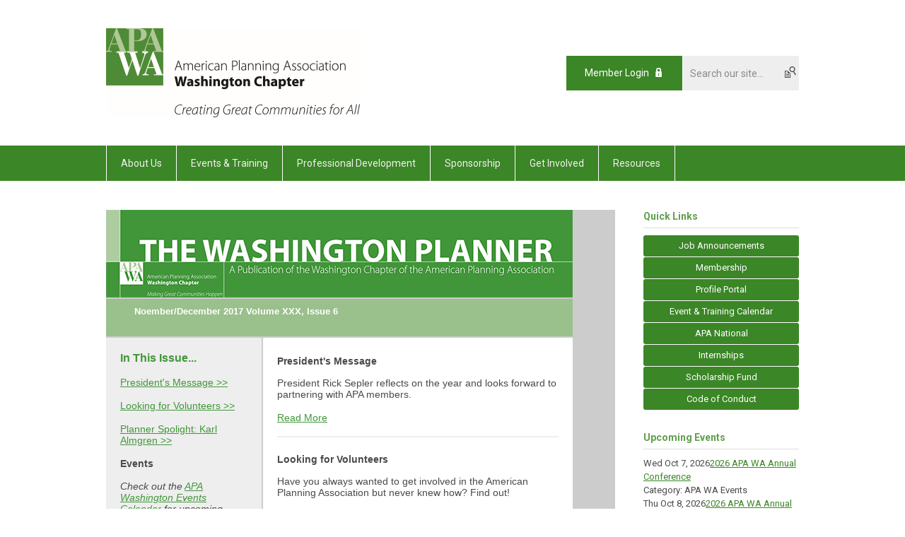

--- FILE ---
content_type: text/html; charset=utf-8
request_url: https://apawa.memberclicks.net/the-washington-planner--november-december-2017
body_size: 7099
content:
<!DOCTYPE html PUBLIC "-//W3C//DTD XHTML 1.0 Transitional//EN" "http://www.w3.org/TR/xhtml1/DTD/xhtml1-transitional.dtd">
<html xmlns="http://www.w3.org/1999/xhtml" xml:lang="en-us" lang="en-us" >
<head>
<link rel="stylesheet" href="https://cdn.icomoon.io/2584/MCFrontEnd/style-cf.css?p279bq">
<link href='https://fonts.googleapis.com/css?family=Roboto:400,700' rel='stylesheet' type='text/css'>
  <meta http-equiv="content-type" content="text/html; charset=utf-8" />
  <meta name="robots" content="index, follow" />
  <meta name="keywords" content="" />
  <meta name="title" content="The Washington Planner -November/December 2017" />
  <meta name="author" content="" />
  <meta name="description" content="" />
  <meta name="generator" content="MemberClicks Content Management System" />
  <meta name="viewport" content="width=device-width, initial-scale=1" />
  <title>The Washington Planner -November/December 2017</title>
  <link href="/templates/marietta-jt/favicon.ico" rel="shortcut icon" type="image/x-icon" />
  <style type="text/css">
    ::-webkit-input-placeholder {color:inherit; opacity: 0.6}
    :-moz-placeholder {color:inherit;opacity:0.6}
    ::-moz-placeholder {color:inherit;opacity:0.6}
    :-ms-input-placeholder {color:inherit; opacity: 0.6}
  </style>
  <link rel="stylesheet" href="/components/com_jevents/views/default/assets/css/new-jevents.css" type="text/css" />
  <script type="text/javascript" src="https://apawa.memberclicks.net/includes/js/jquery.min.js"></script>
  <script type="text/javascript" src="https://apawa.memberclicks.net/includes/js/jquery-migrate.min.js"></script>
  <script type="text/javascript">
    (function($){
      jQuery.fn.extend({
        live: function (event, callback) {
          if (this.selector) {
            jQuery(document).on(event, this.selector, callback);
          }
        },
        curCSS : function (element, attrib, val){
          $(element).css(attrib, val);
        }
      })
    })(jQuery);
  </script>
  <script type="text/javascript">jQuery.noConflict();</script>
  <script type="text/javascript" src="https://apawa.memberclicks.net/includes/js/jquery-ui-custom-elvn-fr.min.js"></script>
  <script type="text/javascript" src="https://apawa.memberclicks.net/includes/js/jQueryUIDialogInclude.js"></script>
  <script type="text/javascript" src="https://apawa.memberclicks.net/includes/js/jquery.dataTables.js"></script>
  <script type="text/javascript" src="https://apawa.memberclicks.net/includes/js/jquery.tablednd-0.5.js"></script>
  <script type="text/javascript" src="https://apawa.memberclicks.net/includes/js/json2.js"></script>
  <script type="text/javascript" src="/ui-v2/js/libs/underscore/underscore.js"></script>
  <link rel="stylesheet" href="https://apawa.memberclicks.net/includes/css/themes/base/ui.all.css" type="text/css" />
  <link rel="stylesheet" href="https://apawa.memberclicks.net/includes/css/jqueryui.css" type="text/css" />
  <link rel="stylesheet" href="https://apawa.memberclicks.net/includes/css/system-messages.css" type="text/css" />
  <script type="text/javascript" src="/plugins/system/mtupgrade/mootools.js"></script>
  <script type="text/javascript" src="/includes/js/joomla.javascript.js"></script>
  <script type="text/javascript" src="/media/system/js/caption.js"></script>
  <script type='text/javascript'>
/*<![CDATA[*/
	var jax_live_site = 'https://apawa.memberclicks.net/index.php';
	var jax_site_type = '1.5';
	var jax_token_var = '6731b5c8d65edd2ff0565d9e2167f20e';
/*]]>*/
</script><script type="text/javascript" src="https://apawa.memberclicks.net/plugins/system/pc_includes/ajax_1.3.js"></script>
  <link rel="stylesheet" href="/media/system/css/modal.css" type="text/css" />
  <script type="text/javascript" src="/media/system/js/modal.js"></script>
  <script type="text/javascript">
      window.addEvent("domready", function() {
          SqueezeBox.initialize({});
          $$("a.modal").each(function(el) {
              el.addEvent("click", function(e) {
                  new Event(e).stop();
                  SqueezeBox.fromElement(el);
              });
          });
      });
  </script>
  <script type="text/javascript">
    jQuery(document).ready(function() {
      var mcios = navigator.userAgent.toLowerCase().match(/(iphone|ipod|ipad)/);
      var supportsTouch = 'ontouchstart' in window || window.navigator.msMaxTouchPoints || navigator.userAgent.toLowerCase().match(/(iemobile)/);
      if (mcios) {
        jQuery('#bkg').addClass('mc-touch mc-ios');
      } else if (supportsTouch) {
        jQuery('#bkg').addClass('mc-touch non-ios');
      } else {
        jQuery('#bkg').addClass('mc-no-touch');
      }
      jQuery('#cToolbarNavList li:has(li)').addClass('parent');
    });
  </script>

<link rel="stylesheet" href="/templates/system/css/general.css" type="text/css"/>
<link rel="stylesheet" href="/jmc-assets/nivo-slider-css/nivo-slider.css" type="text/css" />
<link rel="stylesheet" href="/jmc-assets/nivo-slider-css/nivo-themes/mc01/mc01.css" type="text/css" />
<link rel="stylesheet" href="/jmc-assets/nivo-slider-css/nivo-themes/mc02/mc02.css" type="text/css" />
<link rel="stylesheet" href="/templates/marietta-jt/css/editor.css" type="text/css" />
<!--[if lte IE 8]>
    <link rel="stylesheet" type="text/css" href="/templates/marietta-jt/css/ie8.css" />
<![endif]-->
<script type="text/javascript" src="/jmc-assets/global-js/hoverIntent.js"></script>
<script type="text/javascript" src="/jmc-assets/global-js/jquery.nivo.slider.pack.js"></script>

<script type="text/javascript">
jQuery(function(){
    jQuery('.socnets ul > li > a > span').each(function() {
        var socnetText = jQuery(this).text().toLowerCase();
        jQuery(this).addClass('icon-'+socnetText);
        jQuery(this).parent('a').addClass(socnetText);
    });

    jQuery('a#menu-toggle').bind('click', function(){
            jQuery('#bkg').toggleClass('show-mobile');
    });

    jQuery('a#menu-toggle-x').bind('click', function(){
        jQuery('#bkg.show-mobile').toggleClass('show-mobile');
    });

    jQuery('div.site-overlay').bind('click',function(){
        jQuery('body.show-mobile').toggleClass('show-mobile');
    });

});
</script>
<script type="text/javascript">// <![CDATA[
jQuery(document).ready(function($) {
	$('#slider').nivoSlider({
        effect: 'fade', // Specify sets like: 'fold,fade,sliceDown'
        slices: 1, // For slice animations
        boxCols: 1, // For box animations
        boxRows: 1, // For box animations
        animSpeed: 500, // Slide transition speed
        pauseTime: 5000, // How long each slide will show
        startSlide: 0, // Set starting Slide (0 index)
        directionNav: false, // Next & Prev navigation
        directionNavHide: false, // Only show on hover
        controlNav: false, // 1,2,3... navigation
        controlNavThumbs: false, // Use thumbnails for Control Nav
        pauseOnHover: true, // Stop animation while hovering
        manualAdvance: false, // Force manual transitions
        prevText: 'Prev', // Prev directionNav text
        nextText: 'Next', // Next directionNav text
        randomStart: true, // Start on a random slide
        beforeChange: function(){}, // Triggers before a slide transition
        afterChange: function(){}, // Triggers after a slide transition
        slideshowEnd: function(){}, // Triggers after all slides have been shown
        lastSlide: function(){}, // Triggers when last slide is shown
        afterLoad: function(){} // Triggers when slider has loaded
    });
});
// ]]></script>

<script type="text/javascript">// <![CDATA[
jQuery(document).ready(function($) {
	$('#slider1').nivoSlider({
        effect: 'fade', // Specify sets like: 'fold,fade,sliceDown'
        slices: 1, // For slice animations
        boxCols: 1, // For box animations
        boxRows: 1, // For box animations
        animSpeed: 500, // Slide transition speed
        pauseTime: 5000, // How long each slide will show
        startSlide: 0, // Set starting Slide (0 index)
        directionNav: false, // Next & Prev navigation
        directionNavHide: false, // Only show on hover
        controlNav: false, // 1,2,3... navigation
        controlNavThumbs: false, // Use thumbnails for Control Nav
        pauseOnHover: true, // Stop animation while hovering
        manualAdvance: false, // Force manual transitions
        prevText: 'Prev', // Prev directionNav text
        nextText: 'Next', // Next directionNav text
        randomStart: true, // Start on a random slide
        beforeChange: function(){}, // Triggers before a slide transition
        afterChange: function(){}, // Triggers after a slide transition
        slideshowEnd: function(){}, // Triggers after all slides have been shown
        lastSlide: function(){}, // Triggers when last slide is shown
        afterLoad: function(){} // Triggers when slider has loaded
    });
});
// ]]></script>

<script type="text/javascript">// <![CDATA[
jQuery(document).ready(function($) {
	$('#slider2').nivoSlider({
        effect: 'fade', // Specify sets like: 'fold,fade,sliceDown'
        slices: 1, // For slice animations
        boxCols: 1, // For box animations
        boxRows: 1, // For box animations
        animSpeed: 500, // Slide transition speed
        pauseTime: 5000, // How long each slide will show
        startSlide: 0, // Set starting Slide (0 index)
        directionNav: false, // Next & Prev navigation
        directionNavHide: false, // Only show on hover
        controlNav: false, // 1,2,3... navigation
        controlNavThumbs: false, // Use thumbnails for Control Nav
        pauseOnHover: true, // Stop animation while hovering
        manualAdvance: false, // Force manual transitions
        prevText: 'Prev', // Prev directionNav text
        nextText: 'Next', // Next directionNav text
        randomStart: true, // Start on a random slide
        beforeChange: function(){}, // Triggers before a slide transition
        afterChange: function(){}, // Triggers after a slide transition
        slideshowEnd: function(){}, // Triggers after all slides have been shown
        lastSlide: function(){}, // Triggers when last slide is shown
        afterLoad: function(){} // Triggers when slider has loaded
    });
});
// ]]></script>

<script type="text/javascript">// <![CDATA[
jQuery(document).ready(function($) {
	$('#slider3').nivoSlider({
        effect: 'fade', // Specify sets like: 'fold,fade,sliceDown'
        slices: 1, // For slice animations
        boxCols: 1, // For box animations
        boxRows: 1, // For box animations
        animSpeed: 500, // Slide transition speed
        pauseTime: 5000, // How long each slide will show
        startSlide: 0, // Set starting Slide (0 index)
        directionNav: false, // Next & Prev navigation
        directionNavHide: false, // Only show on hover
        controlNav: false, // 1,2,3... navigation
        controlNavThumbs: false, // Use thumbnails for Control Nav
        pauseOnHover: true, // Stop animation while hovering
        manualAdvance: false, // Force manual transitions
        prevText: 'Prev', // Prev directionNav text
        nextText: 'Next', // Next directionNav text
        randomStart: true, // Start on a random slide
        beforeChange: function(){}, // Triggers before a slide transition
        afterChange: function(){}, // Triggers after a slide transition
        slideshowEnd: function(){}, // Triggers after all slides have been shown
        lastSlide: function(){}, // Triggers when last slide is shown
        afterLoad: function(){} // Triggers when slider has loaded
    });
});
// ]]></script>
</head>
<body id="bkg">
    <div id="viewports">
        <div id="phone-landscape"></div>
        <div id="tablet-portrait"></div>
        <div id="tablet-landscape"></div>
    </div>
    <a id="menu-toggle-x" class="icon-menu-x"></a>
    <div class="mobile-menu-top modules-2">
                <div class="login-search-menu">		<div class="moduletable mc-search site-search single-search mc-site-search">
		            <form action="/index.php?option=com_search" method="post" name="mod_search_form" class="mc-site-search-mod">
    <div class="search mc-search site-search single-search mc-site-search">
		<input name="searchword" id="mod_search_searchword" alt="Search" class="inputbox inputbox mc-search site-search single-search mc-site-search" type="text" size="20" value=""  placeholder="Search our site..."  onfocus="this.placeholder = ''" onblur="this.placeholder = 'Search our site...'" /><a href="#" class="test button mc-search site-search single-search mc-site-search">Search</a>	</div>
	<input type="hidden" name="task"   value="search" />
	<input type="hidden" name="option" value="com_search" />
    <input type="hidden" name="6731b5c8d65edd2ff0565d9e2167f20e" value="1" />
</form>
<script type="text/javascript">
	jQuery('form.mc-site-search-mod').find('a').click(function(e){
		e.preventDefault();
		var mcSiteSearchText = jQuery(this).closest('form.mc-site-search-mod').find('input.inputbox').val();
		if (mcSiteSearchText != ''){
			jQuery(this).closest('form.mc-site-search-mod').submit();
		}
	});
</script>
		</div>
			<div class="moduletable">
		            <a id='mcSimpleLogin' href='login'>Member Login</a>		</div>
	</div>
            </div>
    <div class="mobile-menu"><ul class="menu resp-menu"><li class="parent item116"><span class="separator"><span>About Us</span></span><ul><li class="parent item119"><span class="separator"><span>Board of Directors</span></span><ul><li class="item176"><a href="/apa-washington-board-of-directors"><span>APA Washington Board of Directors</span></a></li><li class="item177"><a href="/board-meetings"><span>Board Meetings</span></a></li></ul></li><li class="parent item124"><a href="/sections"><span>Sections</span></a><ul><li class="item125"><a href="/columbia-section"><span>Columbia Section</span></a></li><li class="item126"><a href="/inland-empire-section"><span>Inland Empire Section</span></a></li><li class="item127"><a href="/northwest-section"><span>Northwest Section</span></a></li><li class="item128"><a href="/peninsula-section"><span>Peninsula Section</span></a></li><li class="item129"><a href="/puget-sound-section"><span>Puget Sound Section</span></a></li><li class="item130"><a href="/southwest-section"><span>Southwest Section</span></a></li><li class="item247"><a href="/south-sound-section"><span>South Sound Section</span></a></li></ul></li><li class="parent item183"><span class="separator"><span>Guiding Documents</span></span><ul><li class="item120"><a href="/bylaws"><span>Bylaws</span></a></li><li class="item123"><a href="/strategic-plan"><span>Strategic Plan</span></a></li><li class="item255"><a href="/2024-apa-wa-annual-report"><span>2024 APA WA Annual Report</span></a></li></ul></li><li class="item121"><a href="/join-apa-and-its-divisions"><span>Join APA and Its Divisions</span></a></li><li class="item165"><a href="/contact-us"><span>Contact Us</span></a></li></ul></li><li class="parent item142"><span class="separator"><span>Events &amp; Training</span></span><ul><li class="item145"><a href="/past-conferences-presentations"><span>Past Conferences &amp; Presentations</span></a></li><li class="item146"><a href="/events-training-calendar"><span>Events &amp; Training Calendar</span></a></li></ul></li><li class="parent item154"><span class="separator"><span>Professional Development</span></span><ul><li class="item155"><a href="/aicp"><span>AICP</span></a></li><li class="item266"><a href="/training-events"><span>Training Events</span></a></li><li class="parent item156"><a href="/education"><span>Education</span></a><ul><li class="item238"><a href="/student-faculty-activities"><span>Student/Faculty Activities</span></a></li></ul></li><li class="item158"><a href="/rfp-rfq"><span>RFP/RFQ</span></a></li><li class="item159"><a href="/resume-center"><span>Resume Center</span></a></li></ul></li><li class="item178"><a href="/sponsorship"><span>Sponsorship</span></a></li><li class="parent item182"><a href="/get-involved"><span>Get Involved</span></a><ul><li class="item132"><a href="/community-planning-assistance-teams"><span>Community Planning Assistance Teams</span></a></li><li class="parent item133"><a href="/youth-in-planning"><span>Youth in Planning</span></a><ul><li class="item229"><a href="/washington-by-and-by"><span>Washington, By and By</span></a></li></ul></li><li class="item245"><a href="/annual-conference-committee"><span>Annual Conference Committee</span></a></li><li class="item134"><a href="/legislative-committee"><span>Legislative Committee</span></a></li><li class="item164"><a href="/join-a-committee"><span>Join a Committee</span></a></li><li class="item258"><a href="/apa-wa-scholarship-fund"><span>APA WA Scholarship Fund</span></a></li></ul></li><li class="parent item137"><span class="separator"><span>Resources</span></span><ul><li class="item138"><a href="/growth-management-act"><span>Growth Management Act</span></a></li><li class="item139"><a href="/planning-links"><span>Planning Links</span></a></li><li class="item185"><a href="/planning-officials"><span>Planning Officials</span></a></li><li class="parent item215"><span class="separator"><span>Publications</span></span><ul><li class="item151"><a href="/newsletter1"><span>Newsletter</span></a></li></ul></li><li class="item211"><a href="https://www.youtube.com/channel/UCiKDf1z4rL_9L_GlhaaBaFg" target="_blank"><span>Resource Videos</span></a></li><li class="item136"><a href="http://www.washington-apa.org/ten-big-ideas"><span>Ten Big Ideas</span></a></li><li class="item166"><a href="/members-only"><span>Members Only</span></a></li><li class="item260"><a href="/unauthorized-vendors"><span>Unauthorized Vendors</span></a></li></ul></li></ul></div>
    <div class="mobile-menu-bottom"></div>
    <div class="site-container">
        <div class="site-overlay"></div>
                <div id="site-wrap">
            <div id="header">
                <div class="site-width">
                    <div class="mc-logo-link"><a title="American Planning Association Washington Chapter" href="/"><img src="/assets/site/apawa.png" alt="" /></a></div>
                                        <div class="login-search">		<div class="moduletable mc-search site-search single-search mc-site-search">
		            <form action="/index.php?option=com_search" method="post" name="mod_search_form" class="mc-site-search-mod">
    <div class="search mc-search site-search single-search mc-site-search">
		<input name="searchword" id="mod_search_searchword" alt="Search" class="inputbox inputbox mc-search site-search single-search mc-site-search" type="text" size="20" value=""  placeholder="Search our site..."  onfocus="this.placeholder = ''" onblur="this.placeholder = 'Search our site...'" /><a href="#" class="test button mc-search site-search single-search mc-site-search">Search</a>	</div>
	<input type="hidden" name="task"   value="search" />
	<input type="hidden" name="option" value="com_search" />
    <input type="hidden" name="6731b5c8d65edd2ff0565d9e2167f20e" value="1" />
</form>
<script type="text/javascript">
	jQuery('form.mc-site-search-mod').find('a').click(function(e){
		e.preventDefault();
		var mcSiteSearchText = jQuery(this).closest('form.mc-site-search-mod').find('input.inputbox').val();
		if (mcSiteSearchText != ''){
			jQuery(this).closest('form.mc-site-search-mod').submit();
		}
	});
</script>
		</div>
			<div class="moduletable">
		            <a id='mcSimpleLogin' href='login'>Member Login</a>		</div>
	</div>
                                        <a id="menu-toggle" class="icon-menu"></a>
                    <div class="clarence"></div>
                </div>
            </div>
            <div id="primary-nav-container">
                <div class="site-width">
                    <div id="primary-menu"><ul class="menu resp-menu"><li class="parent item116"><span class="separator"><span>About Us</span></span><ul><li class="parent item119"><span class="separator"><span>Board of Directors</span></span><ul><li class="item176"><a href="/apa-washington-board-of-directors"><span>APA Washington Board of Directors</span></a></li><li class="item177"><a href="/board-meetings"><span>Board Meetings</span></a></li></ul></li><li class="parent item124"><a href="/sections"><span>Sections</span></a><ul><li class="item125"><a href="/columbia-section"><span>Columbia Section</span></a></li><li class="item126"><a href="/inland-empire-section"><span>Inland Empire Section</span></a></li><li class="item127"><a href="/northwest-section"><span>Northwest Section</span></a></li><li class="item128"><a href="/peninsula-section"><span>Peninsula Section</span></a></li><li class="item129"><a href="/puget-sound-section"><span>Puget Sound Section</span></a></li><li class="item130"><a href="/southwest-section"><span>Southwest Section</span></a></li><li class="item247"><a href="/south-sound-section"><span>South Sound Section</span></a></li></ul></li><li class="parent item183"><span class="separator"><span>Guiding Documents</span></span><ul><li class="item120"><a href="/bylaws"><span>Bylaws</span></a></li><li class="item123"><a href="/strategic-plan"><span>Strategic Plan</span></a></li><li class="item255"><a href="/2024-apa-wa-annual-report"><span>2024 APA WA Annual Report</span></a></li></ul></li><li class="item121"><a href="/join-apa-and-its-divisions"><span>Join APA and Its Divisions</span></a></li><li class="item165"><a href="/contact-us"><span>Contact Us</span></a></li></ul></li><li class="parent item142"><span class="separator"><span>Events &amp; Training</span></span><ul><li class="item145"><a href="/past-conferences-presentations"><span>Past Conferences &amp; Presentations</span></a></li><li class="item146"><a href="/events-training-calendar"><span>Events &amp; Training Calendar</span></a></li></ul></li><li class="parent item154"><span class="separator"><span>Professional Development</span></span><ul><li class="item155"><a href="/aicp"><span>AICP</span></a></li><li class="item266"><a href="/training-events"><span>Training Events</span></a></li><li class="parent item156"><a href="/education"><span>Education</span></a><ul><li class="item238"><a href="/student-faculty-activities"><span>Student/Faculty Activities</span></a></li></ul></li><li class="item158"><a href="/rfp-rfq"><span>RFP/RFQ</span></a></li><li class="item159"><a href="/resume-center"><span>Resume Center</span></a></li></ul></li><li class="item178"><a href="/sponsorship"><span>Sponsorship</span></a></li><li class="parent item182"><a href="/get-involved"><span>Get Involved</span></a><ul><li class="item132"><a href="/community-planning-assistance-teams"><span>Community Planning Assistance Teams</span></a></li><li class="parent item133"><a href="/youth-in-planning"><span>Youth in Planning</span></a><ul><li class="item229"><a href="/washington-by-and-by"><span>Washington, By and By</span></a></li></ul></li><li class="item245"><a href="/annual-conference-committee"><span>Annual Conference Committee</span></a></li><li class="item134"><a href="/legislative-committee"><span>Legislative Committee</span></a></li><li class="item164"><a href="/join-a-committee"><span>Join a Committee</span></a></li><li class="item258"><a href="/apa-wa-scholarship-fund"><span>APA WA Scholarship Fund</span></a></li></ul></li><li class="parent item137"><span class="separator"><span>Resources</span></span><ul><li class="item138"><a href="/growth-management-act"><span>Growth Management Act</span></a></li><li class="item139"><a href="/planning-links"><span>Planning Links</span></a></li><li class="item185"><a href="/planning-officials"><span>Planning Officials</span></a></li><li class="parent item215"><span class="separator"><span>Publications</span></span><ul><li class="item151"><a href="/newsletter1"><span>Newsletter</span></a></li></ul></li><li class="item211"><a href="https://www.youtube.com/channel/UCiKDf1z4rL_9L_GlhaaBaFg" target="_blank"><span>Resource Videos</span></a></li><li class="item136"><a href="http://www.washington-apa.org/ten-big-ideas"><span>Ten Big Ideas</span></a></li><li class="item166"><a href="/members-only"><span>Members Only</span></a></li><li class="item260"><a href="/unauthorized-vendors"><span>Unauthorized Vendors</span></a></li></ul></li></ul></div>
                </div>
            </div>
                                                <div id="content-wrap" class="r-mid">
                            <div class="site-width">
                    <div id="content-padding">
                        <div id="jmc-message"></div>
                        <div id="component-wrap">


<table class="contentpaneopen">



<tr>
<td valign="top">
<table id="mc-template" class="borderless" style="width: 100%; background: #CCCCCC; padding: 5px;" border="0" cellspacing="0" cellpadding="0">
<tbody>
<tr>
<td style="font: 14px Arial, Verdana, sans-serif;">
<table style="background: #ffffff; border-collapse: collapse; width: 660px; font: 14px Arial, Verdana, sans-serif;" border="0" cellspacing="0" cellpadding="0" align="center">
<tbody>
<tr>
<td colspan="2"><a href="https://apawa.memberclicks.net/" target="_blank"><img src="https://apawa.memberclicks.net/assets/site/awapa-email-hdr.png" alt="" /></a></td>
</tr>
<tr style="background: #9AC08B; border-top: 2px solid #CCCCCC; border-bottom: 2px solid #CCCCCC;">
<td colspan="2">
<table style="width: 100%;" border="0" cellspacing="0" cellpadding="0">
<tbody>
<tr>
<td style="text-align: left; padding-left: 40px; padding-top: 10px; padding-bottom: 10px; font-size: 13px; color: white; vertical-align: middle;">
<p style="margin-bottom: 0; margin-top: 0;"><strong>Noember/December 2017 Volume XXX, Issue 6</strong></p>
</td>
<td style="width: 130px; text-align: right; padding-right: 40px; padding-top: 10px; padding-bottom: 10px; font-size: 13px; color: white; vertical-align: middle;">
<p style="margin-bottom: 0; margin-top: 0;">&nbsp;</p>
</td>
</tr>
</tbody>
</table>
</td>
</tr>
<tr>
<td style="width: 180px; padding: 20px; background: #EEEEEE; vertical-align: top; font: 14px Arial, Verdana, sans-serif;">
<p><span style="color: #419639;"><strong><span style="font-size: 16px;">In This Issue...<br /></span></strong></span></p>
<p><span style="text-decoration: underline;"><span style="color: #419639;"><a href="http://apawa.memberclicks.net/12-2017-november-december-president-s-message" target="_blank"><span style="color: #419639; text-decoration: underline;">President's Message &gt;&gt;</span></a></span></span></p>
<p><span style="text-decoration: underline;"><span style="color: #419639;"><a href="http://apawa.memberclicks.net/12-2017-looking-for-volunteers" target="_blank"><span style="color: #419639; text-decoration: underline;">Looking for Volunteers &gt;&gt;</span></a></span></span></p>
<p><span style="text-decoration: underline;"><span style="color: #419639;"><a href="http://apawa.memberclicks.net/12-2017-spotlight" target="_blank"><span style="color: #419639; text-decoration: underline;">Planner Spolight: Karl Almgren &gt;&gt;</span></a></span></span></p>
<p><span><span><span><strong><strong><strong><span>Events</span></strong></strong><br /><br /></strong></span></span></span><span><em>Check out the&nbsp;<span style="text-decoration: underline;"><span style="color: #419639;"><a href="http://apawa.memberclicks.net/events-training-calendar" target="_blank"><span style="color: #419639; text-decoration: underline;">APA Washington Events Calendar</span></a></span></span>&nbsp;for upcoming planning-related events and activities!</em>&nbsp;</span></p>
<p><span><span><span><strong><span>Social Media</span></strong></span></span></span></p>
<p><span><span><span><strong><a href="https://www.facebook.com/APA-Washington-183674101666769/" target="_blank"><img src="https://apawa.memberclicks.net/assets/images/facebook.png" alt="" width="32" height="32" /></a>&nbsp;<a href="https://www.linkedin.com/groups/3047393/profile" target="_blank"><img src="https://apawa.memberclicks.net/assets/images/linkedin.png" alt="" width="32" height="32" /></a>&nbsp;<a href="https://twitter.com/APA_Planning" target="_blank"><img src="https://apawa.memberclicks.net/assets/images/twitter.png" alt="" width="32" height="32" /></a></strong></span></span></span></p>
<p><span style="color: #000000; font-size: 13px;">&nbsp;</span></p>
<p>&nbsp;</p>
</td>
<td style="padding: 20px; vertical-align: top; border-left: 2px solid #ccc; font: 14px Arial, Verdana, sans-serif;">
<h3>President's Message&nbsp;&nbsp;</h3>
<p><span>President Rick Sepler reflects on the year and looks forward to partnering with APA members.</span></p>
<p><span style="text-decoration: underline;"><span style="color: #419639;"><a href="http://apawa.memberclicks.net/12-2017-november-december-president-s-message" target="_blank"><span style="color: #419639; text-decoration: underline;">Read More</span></a></span></span></p>
<hr />
<h3>Looking for Volunteers</h3>
<p><span>Have you always wanted to get involved in the American Planning Association but never knew how? Find out!</span></p>
<p><span style="text-decoration: underline;"><span style="color: #419639;"><a href="http://apawa.memberclicks.net/12-2017-looking-for-volunteers" target="_blank"><span style="color: #419639; text-decoration: underline;">Read More</span></a></span></span></p>
<hr />
<h3>Planner Spotlight: Karl Almgren</h3>
<p><span>Get to know Karl, an associate planner from the City of Mukilteo who is updating their Parks Plan.</span></p>
<p><span style="text-decoration: underline;"><span style="color: #419639;"><a href="http://apawa.memberclicks.net/12-2017-spotlight" target="_blank"><span style="color: #419639; text-decoration: underline;">Read More</span></a></span></span></p>
<hr />
<p>Interested in submitting an article for next month's newsletter? View the&nbsp;<span style="text-decoration: underline;"><span style="color: #419639;"><a href="http://www.washington-apa.org/how-to-submit-articles" target="_blank"><span style="color: #419639; text-decoration: underline;">requirements</span></a></span></span>&nbsp;on our website, and submit your article to our&nbsp;<span style="text-decoration: underline;"><span style="color: #419639;"><a href="/cdn-cgi/l/email-protection#ee818888878d8bae998f9d868780899a8180c38f9e8fc0819c89"><span style="color: #419639; text-decoration: underline;">office</span></a></span></span>.</p>
</td>
</tr>
<tr>
<td style="padding: 20px; background: #9AC08B; vertical-align: middle; font: 14px Arial, Verdana, sans-serif; text-align: center; border-top: 2px solid #CCCCCC;" colspan="2">
<p style="margin-left: 0; margin-right: 0; margin-bottom: 0;"><span style="color: #ffffff;"><strong>American Planning Association, Washington Chapter<br /></strong></span><strong><a href="/cdn-cgi/l/email-protection#bcd3dadad5dfd9fccbddcfd4d5d2dbc8d3d291ddccdd92d3cedb"><span style="text-decoration: none;"><span class="__cf_email__" data-cfemail="7d121b1b141e183d0a1c0e1514131a091213501c0d1c53120f1a">[email&#160;protected]</span></span></a><span style="color: #ffffff;">&nbsp;| 206-443-9484 |&nbsp;</span><a href="http://www.washington-apa.org" target="_blank"><span style="text-decoration: none;">www.washington-apa.org</span></a></strong></p>
</td>
</tr>
</tbody>
</table>
</td>
</tr>
</tbody>
</table></td>
</tr>

</table>
<span class="article_separator">&nbsp;</span>
</div>
                    </div>
                                        <div class="login-search side-bar">		<div class="moduletable mc-search site-search single-search mc-site-search">
		            <form action="/index.php?option=com_search" method="post" name="mod_search_form" class="mc-site-search-mod">
    <div class="search mc-search site-search single-search mc-site-search">
		<input name="searchword" id="mod_search_searchword" alt="Search" class="inputbox inputbox mc-search site-search single-search mc-site-search" type="text" size="20" value=""  placeholder="Search our site..."  onfocus="this.placeholder = ''" onblur="this.placeholder = 'Search our site...'" /><a href="#" class="test button mc-search site-search single-search mc-site-search">Search</a>	</div>
	<input type="hidden" name="task"   value="search" />
	<input type="hidden" name="option" value="com_search" />
    <input type="hidden" name="6731b5c8d65edd2ff0565d9e2167f20e" value="1" />
</form>
<script data-cfasync="false" src="/cdn-cgi/scripts/5c5dd728/cloudflare-static/email-decode.min.js"></script><script type="text/javascript">
	jQuery('form.mc-site-search-mod').find('a').click(function(e){
		e.preventDefault();
		var mcSiteSearchText = jQuery(this).closest('form.mc-site-search-mod').find('input.inputbox').val();
		if (mcSiteSearchText != ''){
			jQuery(this).closest('form.mc-site-search-mod').submit();
		}
	});
</script>
		</div>
			<div class="moduletable">
		            <a id='mcSimpleLogin' href='login'>Member Login</a>		</div>
	</div>
                                                            <div id="right-bar" class="side-bar">		<div class="moduletable button-list mc-button-list">
					<h3>Quick Links</h3>
		            <ul class="menu"><li class="item251"><a href="/job-announcement"><span>Job Announcements</span></a></li><li class="item254"><a href="/membership"><span>Membership</span></a></li><li class="item232"><a href="/profile-portal-"><span>Profile Portal</span></a></li><li class="item236"><a href="/event-training-calendar"><span>Event &amp; Training Calendar</span></a></li><li class="item237"><a href="https://www.planning.org/" target="_blank"><span>APA National</span></a></li><li class="item240"><a href="/internships"><span>Internships</span></a></li><li class="item259"><a href="/scholarship-fund"><span>Scholarship Fund</span></a></li><li class="item265"><a href="https://apawa.memberclicks.net/code-of-conduct-final"><span>Code of Conduct</span></a></li></ul>		</div>
			<div class="moduletable">
					<h3>Upcoming Events</h3>
		            <table class="mod_events_latest_table" width="100%" border="0" cellspacing="0" cellpadding="0" align="center"><tr class="jevrow0"><td class="mod_events_latest_first"><div class="mc-event-listing" style="border-color: #000000 "><span class="mod_events_latest_date">Wed Oct 7, 2026</span><span class="mod_events_latest_content"><a href="/index.php?option=com_jevents&amp;task=icalrepeat.detail&amp;evid=329&amp;Itemid=222&amp;year=2026&amp;month=10&amp;day=07&amp;title=2026-apa-wa-annual-conference&amp;uid=4b2f4d52ccf6a9f71042f68055fe5900" >2026 APA WA Annual Conference</a></span><div class="event-list-cat">Category: APA WA Events</div></div></td></tr>
<tr class="jevrow1"><td class="mod_events_latest"><div class="mc-event-listing" style="border-color: #000000 "><span class="mod_events_latest_date">Thu Oct 8, 2026</span><span class="mod_events_latest_content"><a href="/index.php?option=com_jevents&amp;task=icalrepeat.detail&amp;evid=329&amp;Itemid=222&amp;year=2026&amp;month=10&amp;day=07&amp;title=2026-apa-wa-annual-conference&amp;uid=4b2f4d52ccf6a9f71042f68055fe5900" >2026 APA WA Annual Conference</a></span><div class="event-list-cat">Category: APA WA Events</div></div></td></tr>
<tr class="jevrow0"><td class="mod_events_latest"><div class="mc-event-listing" style="border-color: #000000 "><span class="mod_events_latest_date">Fri Oct 9, 2026</span><span class="mod_events_latest_content"><a href="/index.php?option=com_jevents&amp;task=icalrepeat.detail&amp;evid=329&amp;Itemid=222&amp;year=2026&amp;month=10&amp;day=07&amp;title=2026-apa-wa-annual-conference&amp;uid=4b2f4d52ccf6a9f71042f68055fe5900" >2026 APA WA Annual Conference</a></span><div class="event-list-cat">Category: APA WA Events</div></div></td></tr>
</table>
<h6><a href="/index.php?option=com_jevents&amp;Itemid=222&amp;task=." >View Full Calendar</a></h6>		</div>
			<div class="moduletable">
					<h3>The Washington Planner</h3>
		            <strong>APA Washington's Monthly Newsletter</strong><br /><a href="https://apawa.memberclicks.net/2026-january-newsletter">Read the latest issue&gt;&gt;</a><br /><a href="https://apawa.memberclicks.net/how-to-submit-articles">Submit an article&gt;&gt;</a>		</div>
			<div class="moduletable">
					<h3>Sponsors</h3>
		            <div class="slider-wrapper theme-mc01">
<div class="ribbon"></div>
<div id="slider" class="nivoSlider"><!-- >>> Modules Anywhere >>> --><a href="https://apawa.memberclicks.net/2025-sponsors"><img style="margin: 0px; width: 200px;" title="" src="/assets/docs/2024/Thank%20You%20Sponsors.png" alt="" align="" /></a><!-- <<< Modules Anywhere <<< --></div>
</div>		</div>
	</div>
                                    </div>
                <div class="clarence"></div>
            </div>
                    </div>
        <div id="footer">
            <div class="site-width">
                <div class="footer-info"><p>© Copyright 2026 American Planning Association Washington Chapter<br />2150 N 107th St, Ste 330<br />Seattle, WA 98133-9009<br />Phone 206.682.7436<br />Email: <span style="text-decoration: underline;"><span style="color: #ffffff; text-decoration: underline;"><a href="/cdn-cgi/l/email-protection#0a656c6c63696f4a7d6b796263646d7e6564276b7a6b2465786d"><span style="color: #ffffff; text-decoration: underline;"><span class="__cf_email__" data-cfemail="1e717878777d7b5e697f6d767770796a7170337f6e7f30716c79">[email&#160;protected]</span></span></a></span></span></p>
<p><span style="text-decoration: underline;"><span style="color: #ffffff;"><a href="/privacy-policy"><span style="color: #ffffff; text-decoration: underline;">Privacy Policy</span></a></span></span></p>
<p><span style="text-decoration: underline;"><span style="color: #ffffff;"><a href="/privacy-policy"></a></span></span><span style="text-decoration: underline; color: #ffffff;"><a href="https://apawa.memberclicks.net/trouble-getting-our-emails-"><span style="color: #ffffff; text-decoration: underline;">Trouble getting our emails?</span></a></span></p></div>
                <div class="socnets"><ul class="menu" id="socnets"><li class="item113"><a href="https://twitter.com/APA_Planning" target="_blank"><span>Twitter</span></a></li><li class="item115"><a href="https://www.facebook.com/pages/APA-Washington/183674101666769" target="_blank"><span>Facebook</span></a></li><li class="item114"><a href="http://www.linkedin.com/groups?gid=3047393&amp;trk=hb_side_g" target="_blank"><span>LinkedIn</span></a></li></ul></div>
                <a id="RTT" href="#">Back to top <span class="icon-arrow-up"></span></a>
                <div class="clarence"></div>
                <div id= "sbiWrap"><a id="sbi" href="http://www.sbims.com" target="_blank">sbi where non-profits grow</a></div>
                <div id="pbmc-wrap">
                    <a id="pbmc" title="powered by MemberClicks" href="http://www.memberclicks.com/" target="_blank">powered by 
                        <span class="icon-mc-logomark"></span>
                        <span class="icon-mc-wordmark"></span>
                        <span class="mc-brand-container">MemberClicks</span>
                    </a>
                </div>
                <div class="clarence"></div>
            </div>
        </div>
    </div>
    <script data-cfasync="false" src="/cdn-cgi/scripts/5c5dd728/cloudflare-static/email-decode.min.js"></script><script type="text/javascript" src="/jmc-assets/global-js/mc-respond-v2.1.js"></script>
     <!-- inject global template body code -->
    
			<script type="text/javascript">
			document.write(unescape("%3Cscript src='https://ssl.google-analytics.com/ga.js' type='text/javascript'%3E%3C/script%3E"));
			</script>
			<script type="text/javascript">
			try {
			var pageTracker = _gat._getTracker("UA-58356608-1");
			pageTracker._trackPageview();
			} catch(err) {}</script>
			</body>
</html>